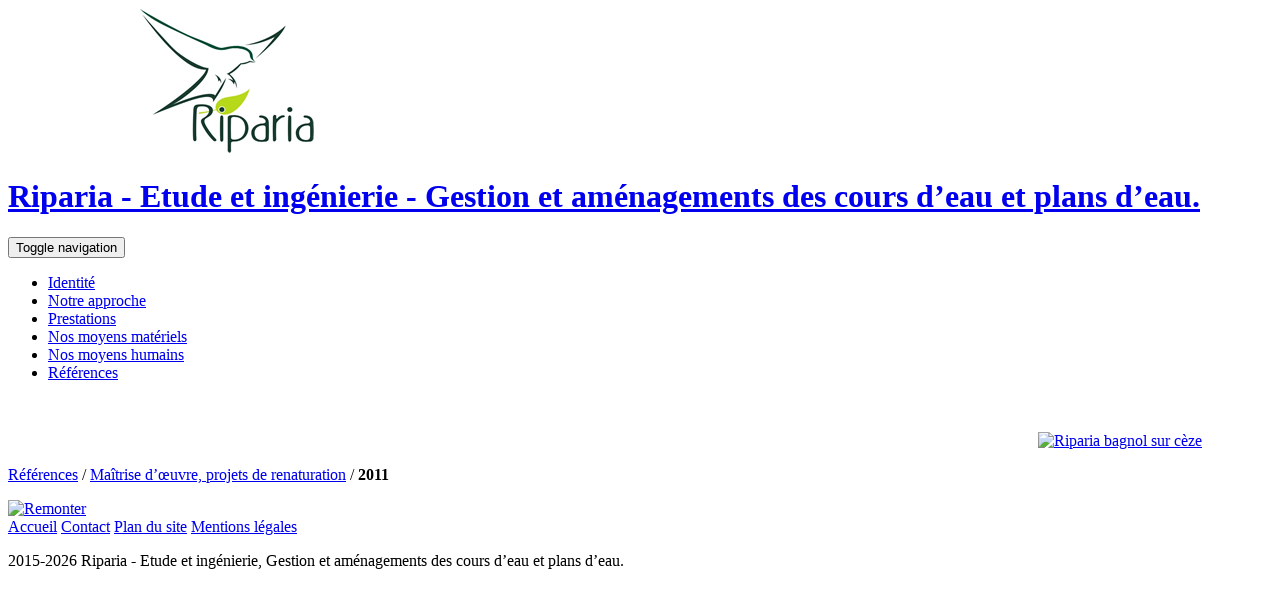

--- FILE ---
content_type: text/html; charset=utf-8
request_url: http://www.riparia.fr/-2011-28-.html
body_size: 9815
content:
<!DOCTYPE html PUBLIC "-//W3C//DTD XHTML 1.0 Transitional//EN" "http://www.w3.org/TR/xhtml1/DTD/xhtml1-transitional.dtd">
<!--[if lt IE 7 ]> <html dir="ltr" lang="fr" xmlns="http://www.w3.org/1999/xhtml" xml:lang="fr" class="ltr fr no-js ie ie6"> <![endif]-->
<!--[if IE 7 ]> <html dir="ltr" lang="fr" xmlns="http://www.w3.org/1999/xhtml" xml:lang="fr" class="ltr fr no-js ie ie7"> <![endif]-->
<!--[if IE 8 ]> <html dir="ltr" lang="fr" xmlns="http://www.w3.org/1999/xhtml" xml:lang="fr" class="ltr fr no-js ie ie8"> <![endif]-->
<!--[if IE 9 ]> <html dir="ltr" lang="fr" xmlns="http://www.w3.org/1999/xhtml" xml:lang="fr" class="ltr fr no-js ie ie9"> <![endif]-->
<!--[if (gt IE 9)|!(IE)]><!--> <html dir="ltr" lang="fr" xmlns="http://www.w3.org/1999/xhtml" xml:lang="fr" class="ltr fr no-js"> <!--<![endif]-->
<head>
<script type='text/javascript'>/*<![CDATA[*/(function(H){H.className=H.className.replace(/\bno-js\b/,'js')})(document.documentElement);/*]]>*/</script>
<title>2011 - Riparia - Etude et ingénierie</title>

<link rel="canonical" href="http://www.riparia.fr/-2011-28-.html" />
<meta http-equiv="Content-Type" content="text/html; charset=utf-8" />


<link rel="alternate" type="application/rss+xml" title="Syndiquer tout le site" href="spip.php?page=backend" />



<link rel="stylesheet" href="squelettes/css/form.css" type="text/css" />


<link rel="stylesheet" href="squelettes/css/bootstrap.css" type="text/css" />
<link rel="stylesheet" href="squelettes/css/bootstrap-theme.css" type="text/css" />


<link rel="stylesheet" href="squelettes/css/spip.css" type="text/css" />
<script type="text/javascript">/* <![CDATA[ */
var box_settings = {tt_img:true,sel_g:"#documents_portfolio a[type='image/jpeg'],#documents_portfolio a[type='image/png'],#documents_portfolio a[type='image/gif']",sel_c:".mediabox",trans:"elastic",speed:"200",ssSpeed:"2500",maxW:"90%",maxH:"90%",minW:"400px",minH:"",opa:"0.9",str_ssStart:"Diaporama",str_ssStop:"Arrêter",str_cur:"{current}/{total}",str_prev:"Précédent",str_next:"Suivant",str_close:"Fermer",splash_url:""};
/* ]]> */</script>
<!-- insert_head_css --><link rel="stylesheet" href="plugins-dist/mediabox/colorbox/black-simple/colorbox.css" type="text/css" media="all" />




<link href='http://fonts.googleapis.com/css?family=Titillium+Web:400,300,700' rel='stylesheet' type='text/css'>

<link href='http://fonts.googleapis.com/css?family=Open+Sans:400,300' rel='stylesheet' type='text/css'>





<script src="http://ajax.googleapis.com/ajax/libs/jquery/2.0.0/jquery.min.js"></script> 
<script src="squelettes/js/script.js" type="text/javascript"></script>
<script src="https://ajax.googleapis.com/ajax/libs/jquery/1.11.1/jquery.min.js"></script>
<script src="squelettes/js/bootstrap.min.js"></script>


<script src="prive/javascript/jquery.js" type="text/javascript"></script>

<script src="prive/javascript/jquery.form.js" type="text/javascript"></script>

<script src="prive/javascript/jquery.autosave.js" type="text/javascript"></script>

<script src="prive/javascript/jquery.placeholder-label.js" type="text/javascript"></script>

<script src="prive/javascript/ajaxCallback.js" type="text/javascript"></script>

<script src="prive/javascript/jquery.cookie.js" type="text/javascript"></script>
<!-- insert_head -->
	<script src="plugins-dist/mediabox/javascript/jquery.colorbox.js?1428962400" type="text/javascript"></script>
	<script src="plugins-dist/mediabox/javascript/spip.mediabox.js?1428962400" type="text/javascript"></script>


<meta name="generator" content="SPIP 3.0.17 [21515]" />




<meta http-equiv="X-UA-Compatible" content="IE=edge">
<meta name="viewport" content="width=device-width, initial-scale=1">

<!--[if lt IE 9]>
<script src="https://oss.maxcdn.com/html5shiv/3.7.2/html5shiv.min.js"></script>
<script src="https://oss.maxcdn.com/respond/1.4.2/respond.min.js"></script>
<![endif]-->
<link rel="alternate" type="application/rss+xml" title="Syndiquer cette rubrique" href="spip.php?page=backend&amp;id_rubrique=28" />
</head>
<body>
<div id="conteneur" class="container">
 <header class="row">
     <div id="fixetop">
	<div class="entete">
    
	<a rel="start home" href="http://www.riparia.fr/" title="Accueil"><img class='img-responsive' alt='#NOM_SITE_SPIP' src="IMG/siteon0.jpg?1430904960" width="437" height="149" /><h1>Riparia - Etude et ingénierie - Gestion et aménagements des cours d&#8217;eau et plans d&#8217;eau.</h1></a>
	
    </div>    <nav class="navbar navbar-default" role="navigation">
                   <!-- Brand and toggle get grouped for better mobile display -->
                  <div class="navbar-header">
                    <button type="button" class="navbar-toggle collapsed" data-toggle="collapse" data-target="#navbarmobile">
                      <span class="sr-only">Toggle navigation</span>
                      <span class="icon-bar"></span>
                      <span class="icon-bar"></span>
                      <span class="icon-bar"></span>
                    </button>
                    
                  </div>
                  <div class="collapse navbar-collapse container" id="navbarmobile">
                  
                      
                     

<ul class="nav navbar-nav">	

<li class=" dropdown"><a href="-Identite-.html" class="dropdown-toggle"> Identité</a>	</li>



			
            
			<li class=" dropdown"> 
       <!--première ligne sous laquette on déroule-->
				<span class="separ"></span><a href="-Notre-approche-.html" class="dropdown-toggle" >Notre approche</a>          

        <!--ouverture globale du deroulant supprimée /afc -->

</li><!-- fin premiere ligne-->
	
            
			<li class=" dropdown"> 
       <!--première ligne sous laquette on déroule-->
				<span class="separ"></span><a href="-Prestations-.html" class="dropdown-toggle" >Prestations</a>          

        <!--ouverture globale du deroulant supprimée /afc -->

</li><!-- fin premiere ligne-->
	
            
			<li class=" dropdown"> 
       <!--première ligne sous laquette on déroule-->
				<span class="separ"></span><a href="-Nos-moyens-materiels-.html" class="dropdown-toggle" >Nos moyens matériels</a>          

        <!--ouverture globale du deroulant supprimée /afc -->

</li><!-- fin premiere ligne-->
	
            
			<li class=" dropdown"> 
       <!--première ligne sous laquette on déroule-->
				<span class="separ"></span><a href="-Nos-moyens-humains-.html" class="dropdown-toggle" >Nos moyens humains</a>          

        <!--ouverture globale du deroulant supprimée /afc -->

</li><!-- fin premiere ligne-->
	
            
			<li class="on dropdown"> 
       <!--première ligne sous laquette on déroule-->
				<span class="separ"></span><a href="-References-.html" class="dropdown-toggle" >Références</a>          

        <!--ouverture globale du deroulant supprimée /afc -->

</li><!-- fin premiere ligne-->
	
<!--</ul>-->
	
         	
     </ul>
     
    <div style="margin:50px 70px 0 0; text-align:right;"> <a href="-2007-2017-Riparia-fete-ses-10-ans-.html"><img src="http://www.riparia.fr/squelettes/riparia-logo-pt2.gif"  alt="Riparia bagnol sur cèze"/></a></div>
            </div>	
          </nav>	 </div><!-- fin fixtop-->
 </header>




<section class="text-accueil">
<p class="arbo"> <a href="-References-.html" class="maj">Références</a> /  <a href="-Maitrise-d-oeuvre-projets-de-renaturation-.html" class="maj">Maîtrise d’œuvre, projets de renaturation</a> / <strong class="on">2011</strong></p><!--.arbo-->
         
         
        

</section>




</section>


<!--DIAPORAMA OU VISUEL-->
<section class="row">
		<div id="moncaroussel" class="carousel slide" data-ride="carousel">
	 <!-- Wrapper for slides -->
			  <div class="carousel-inner">
   



  

  
 

  
 

  
 

  
 

  
 

  
  
 
</div>
              
 
</div>
		
</section>





<script type="text/javascript">
	// listen for scroll
	var positionElementInPage = $('#fixetop').offset().top;
	$(window).scroll(
		function() {
			if ($(window).scrollTop() >= positionElementInPage) {
				// fixed
				$('#fixetop').addClass("floatable");
			} else {
				// relative
				$('#fixetop').removeClass("floatable");
			}
		}
	);
</script>

<a href="#" class="back-to-top"><img src="squelettes/css/img/go_top.png"  alt="Remonter"></a>

<footer class="row pied-big">

<!--   <a class="media-left" href="http://www.riparia.fr">
      <img class='img-responsive img-circle' alt='#NOM_SITE_SPIP ' src="local/cache-gd2/da370b7dac2f72dd477f421a643f7397.jpg" width='100' height='69' />
    </a>
    <div class="media-body">
          <p class="pied-small">RIPARIA intervient dans les domaines suivants : la restauration morphologique de cours d&#039;eau et zones humides, la stabilisation de berge &#224; l&#039;aide de techniques v&#233;g&#233;tales, l&#039;expertise morphologique et s&#233;dimentaire, la continuit&#233; &#233;cologique des cours d&#039;eau, l&#039;&#233;laboration de programme de gestion &#224; l&#039;&#233;chelle d&#039;un bassin versant la r&#233;daction des dossiers r&#233;glementaires en rapport avec ces th&#233;matiques : dossier loi sur l&#039;eau, DIG, DUP, &#233;tude d&#039;impact (hors volet faune et flore),</p>
                       
    </div>
    -->
    
    <div class="pied-liens">
    
<a rel="contents" href="http://www.riparia.fr">Accueil</a>

      
      <a rel="contents" href="Contact.html">Contact</a>

      
      <a rel="contents" href="spip.php?page=plan">Plan du site</a>

      
      <a rel="contents" href="Mentions-Legales.html">Mentions légales</a>

      </div>
<p class="text-center">

 2015-2026 Riparia - Etude et ingénierie, Gestion et aménagements des cours d&#8217;eau et plans d&#8217;eau.
</p>
</footer>	 	
</div>  <!--fin conteneur-->

</body>
</html>
